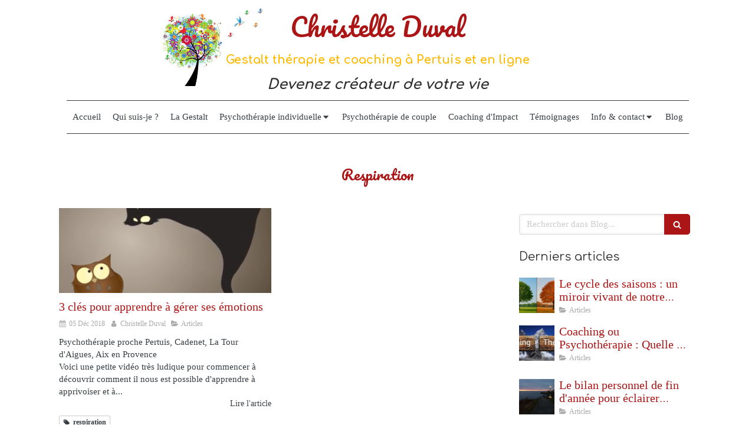

--- FILE ---
content_type: text/css
request_url: https://www.lelangageducoeur.fr/styles/pages/305974/1717493708/containers-specific-styles.css
body_size: -24
content:
.container_10508022_inner{position:relative}.container_10508022_inner:before{content:"";position:absolute;top:0;bottom:0;left:0;right:0;opacity:1.0}
